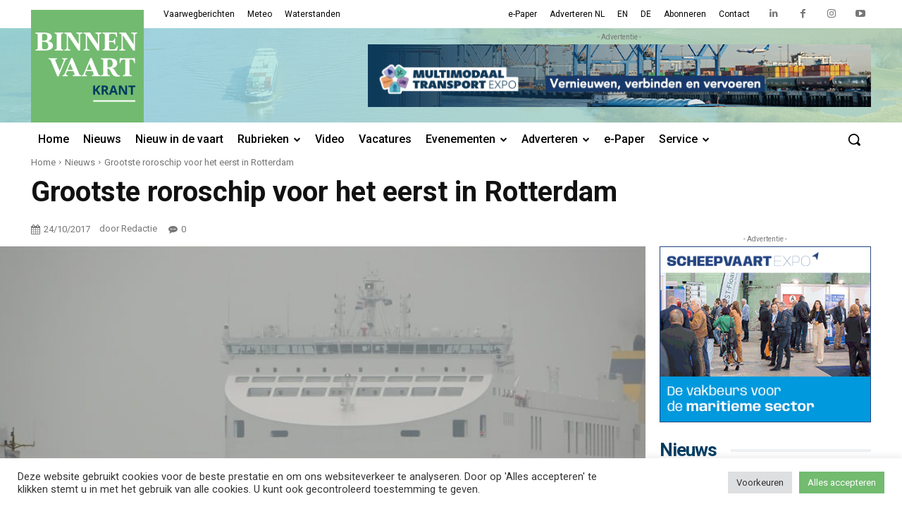

--- FILE ---
content_type: text/html; charset=utf-8
request_url: https://www.google.com/recaptcha/api2/anchor?ar=1&k=6LfuZPQUAAAAAJQxqTi0FUHGBf7Tbe7H_ADAjIyD&co=aHR0cHM6Ly9iaW5uZW52YWFydGtyYW50Lm5sOjQ0Mw..&hl=en&v=PoyoqOPhxBO7pBk68S4YbpHZ&size=invisible&anchor-ms=20000&execute-ms=30000&cb=e7wnz6tqlimn
body_size: 48578
content:
<!DOCTYPE HTML><html dir="ltr" lang="en"><head><meta http-equiv="Content-Type" content="text/html; charset=UTF-8">
<meta http-equiv="X-UA-Compatible" content="IE=edge">
<title>reCAPTCHA</title>
<style type="text/css">
/* cyrillic-ext */
@font-face {
  font-family: 'Roboto';
  font-style: normal;
  font-weight: 400;
  font-stretch: 100%;
  src: url(//fonts.gstatic.com/s/roboto/v48/KFO7CnqEu92Fr1ME7kSn66aGLdTylUAMa3GUBHMdazTgWw.woff2) format('woff2');
  unicode-range: U+0460-052F, U+1C80-1C8A, U+20B4, U+2DE0-2DFF, U+A640-A69F, U+FE2E-FE2F;
}
/* cyrillic */
@font-face {
  font-family: 'Roboto';
  font-style: normal;
  font-weight: 400;
  font-stretch: 100%;
  src: url(//fonts.gstatic.com/s/roboto/v48/KFO7CnqEu92Fr1ME7kSn66aGLdTylUAMa3iUBHMdazTgWw.woff2) format('woff2');
  unicode-range: U+0301, U+0400-045F, U+0490-0491, U+04B0-04B1, U+2116;
}
/* greek-ext */
@font-face {
  font-family: 'Roboto';
  font-style: normal;
  font-weight: 400;
  font-stretch: 100%;
  src: url(//fonts.gstatic.com/s/roboto/v48/KFO7CnqEu92Fr1ME7kSn66aGLdTylUAMa3CUBHMdazTgWw.woff2) format('woff2');
  unicode-range: U+1F00-1FFF;
}
/* greek */
@font-face {
  font-family: 'Roboto';
  font-style: normal;
  font-weight: 400;
  font-stretch: 100%;
  src: url(//fonts.gstatic.com/s/roboto/v48/KFO7CnqEu92Fr1ME7kSn66aGLdTylUAMa3-UBHMdazTgWw.woff2) format('woff2');
  unicode-range: U+0370-0377, U+037A-037F, U+0384-038A, U+038C, U+038E-03A1, U+03A3-03FF;
}
/* math */
@font-face {
  font-family: 'Roboto';
  font-style: normal;
  font-weight: 400;
  font-stretch: 100%;
  src: url(//fonts.gstatic.com/s/roboto/v48/KFO7CnqEu92Fr1ME7kSn66aGLdTylUAMawCUBHMdazTgWw.woff2) format('woff2');
  unicode-range: U+0302-0303, U+0305, U+0307-0308, U+0310, U+0312, U+0315, U+031A, U+0326-0327, U+032C, U+032F-0330, U+0332-0333, U+0338, U+033A, U+0346, U+034D, U+0391-03A1, U+03A3-03A9, U+03B1-03C9, U+03D1, U+03D5-03D6, U+03F0-03F1, U+03F4-03F5, U+2016-2017, U+2034-2038, U+203C, U+2040, U+2043, U+2047, U+2050, U+2057, U+205F, U+2070-2071, U+2074-208E, U+2090-209C, U+20D0-20DC, U+20E1, U+20E5-20EF, U+2100-2112, U+2114-2115, U+2117-2121, U+2123-214F, U+2190, U+2192, U+2194-21AE, U+21B0-21E5, U+21F1-21F2, U+21F4-2211, U+2213-2214, U+2216-22FF, U+2308-230B, U+2310, U+2319, U+231C-2321, U+2336-237A, U+237C, U+2395, U+239B-23B7, U+23D0, U+23DC-23E1, U+2474-2475, U+25AF, U+25B3, U+25B7, U+25BD, U+25C1, U+25CA, U+25CC, U+25FB, U+266D-266F, U+27C0-27FF, U+2900-2AFF, U+2B0E-2B11, U+2B30-2B4C, U+2BFE, U+3030, U+FF5B, U+FF5D, U+1D400-1D7FF, U+1EE00-1EEFF;
}
/* symbols */
@font-face {
  font-family: 'Roboto';
  font-style: normal;
  font-weight: 400;
  font-stretch: 100%;
  src: url(//fonts.gstatic.com/s/roboto/v48/KFO7CnqEu92Fr1ME7kSn66aGLdTylUAMaxKUBHMdazTgWw.woff2) format('woff2');
  unicode-range: U+0001-000C, U+000E-001F, U+007F-009F, U+20DD-20E0, U+20E2-20E4, U+2150-218F, U+2190, U+2192, U+2194-2199, U+21AF, U+21E6-21F0, U+21F3, U+2218-2219, U+2299, U+22C4-22C6, U+2300-243F, U+2440-244A, U+2460-24FF, U+25A0-27BF, U+2800-28FF, U+2921-2922, U+2981, U+29BF, U+29EB, U+2B00-2BFF, U+4DC0-4DFF, U+FFF9-FFFB, U+10140-1018E, U+10190-1019C, U+101A0, U+101D0-101FD, U+102E0-102FB, U+10E60-10E7E, U+1D2C0-1D2D3, U+1D2E0-1D37F, U+1F000-1F0FF, U+1F100-1F1AD, U+1F1E6-1F1FF, U+1F30D-1F30F, U+1F315, U+1F31C, U+1F31E, U+1F320-1F32C, U+1F336, U+1F378, U+1F37D, U+1F382, U+1F393-1F39F, U+1F3A7-1F3A8, U+1F3AC-1F3AF, U+1F3C2, U+1F3C4-1F3C6, U+1F3CA-1F3CE, U+1F3D4-1F3E0, U+1F3ED, U+1F3F1-1F3F3, U+1F3F5-1F3F7, U+1F408, U+1F415, U+1F41F, U+1F426, U+1F43F, U+1F441-1F442, U+1F444, U+1F446-1F449, U+1F44C-1F44E, U+1F453, U+1F46A, U+1F47D, U+1F4A3, U+1F4B0, U+1F4B3, U+1F4B9, U+1F4BB, U+1F4BF, U+1F4C8-1F4CB, U+1F4D6, U+1F4DA, U+1F4DF, U+1F4E3-1F4E6, U+1F4EA-1F4ED, U+1F4F7, U+1F4F9-1F4FB, U+1F4FD-1F4FE, U+1F503, U+1F507-1F50B, U+1F50D, U+1F512-1F513, U+1F53E-1F54A, U+1F54F-1F5FA, U+1F610, U+1F650-1F67F, U+1F687, U+1F68D, U+1F691, U+1F694, U+1F698, U+1F6AD, U+1F6B2, U+1F6B9-1F6BA, U+1F6BC, U+1F6C6-1F6CF, U+1F6D3-1F6D7, U+1F6E0-1F6EA, U+1F6F0-1F6F3, U+1F6F7-1F6FC, U+1F700-1F7FF, U+1F800-1F80B, U+1F810-1F847, U+1F850-1F859, U+1F860-1F887, U+1F890-1F8AD, U+1F8B0-1F8BB, U+1F8C0-1F8C1, U+1F900-1F90B, U+1F93B, U+1F946, U+1F984, U+1F996, U+1F9E9, U+1FA00-1FA6F, U+1FA70-1FA7C, U+1FA80-1FA89, U+1FA8F-1FAC6, U+1FACE-1FADC, U+1FADF-1FAE9, U+1FAF0-1FAF8, U+1FB00-1FBFF;
}
/* vietnamese */
@font-face {
  font-family: 'Roboto';
  font-style: normal;
  font-weight: 400;
  font-stretch: 100%;
  src: url(//fonts.gstatic.com/s/roboto/v48/KFO7CnqEu92Fr1ME7kSn66aGLdTylUAMa3OUBHMdazTgWw.woff2) format('woff2');
  unicode-range: U+0102-0103, U+0110-0111, U+0128-0129, U+0168-0169, U+01A0-01A1, U+01AF-01B0, U+0300-0301, U+0303-0304, U+0308-0309, U+0323, U+0329, U+1EA0-1EF9, U+20AB;
}
/* latin-ext */
@font-face {
  font-family: 'Roboto';
  font-style: normal;
  font-weight: 400;
  font-stretch: 100%;
  src: url(//fonts.gstatic.com/s/roboto/v48/KFO7CnqEu92Fr1ME7kSn66aGLdTylUAMa3KUBHMdazTgWw.woff2) format('woff2');
  unicode-range: U+0100-02BA, U+02BD-02C5, U+02C7-02CC, U+02CE-02D7, U+02DD-02FF, U+0304, U+0308, U+0329, U+1D00-1DBF, U+1E00-1E9F, U+1EF2-1EFF, U+2020, U+20A0-20AB, U+20AD-20C0, U+2113, U+2C60-2C7F, U+A720-A7FF;
}
/* latin */
@font-face {
  font-family: 'Roboto';
  font-style: normal;
  font-weight: 400;
  font-stretch: 100%;
  src: url(//fonts.gstatic.com/s/roboto/v48/KFO7CnqEu92Fr1ME7kSn66aGLdTylUAMa3yUBHMdazQ.woff2) format('woff2');
  unicode-range: U+0000-00FF, U+0131, U+0152-0153, U+02BB-02BC, U+02C6, U+02DA, U+02DC, U+0304, U+0308, U+0329, U+2000-206F, U+20AC, U+2122, U+2191, U+2193, U+2212, U+2215, U+FEFF, U+FFFD;
}
/* cyrillic-ext */
@font-face {
  font-family: 'Roboto';
  font-style: normal;
  font-weight: 500;
  font-stretch: 100%;
  src: url(//fonts.gstatic.com/s/roboto/v48/KFO7CnqEu92Fr1ME7kSn66aGLdTylUAMa3GUBHMdazTgWw.woff2) format('woff2');
  unicode-range: U+0460-052F, U+1C80-1C8A, U+20B4, U+2DE0-2DFF, U+A640-A69F, U+FE2E-FE2F;
}
/* cyrillic */
@font-face {
  font-family: 'Roboto';
  font-style: normal;
  font-weight: 500;
  font-stretch: 100%;
  src: url(//fonts.gstatic.com/s/roboto/v48/KFO7CnqEu92Fr1ME7kSn66aGLdTylUAMa3iUBHMdazTgWw.woff2) format('woff2');
  unicode-range: U+0301, U+0400-045F, U+0490-0491, U+04B0-04B1, U+2116;
}
/* greek-ext */
@font-face {
  font-family: 'Roboto';
  font-style: normal;
  font-weight: 500;
  font-stretch: 100%;
  src: url(//fonts.gstatic.com/s/roboto/v48/KFO7CnqEu92Fr1ME7kSn66aGLdTylUAMa3CUBHMdazTgWw.woff2) format('woff2');
  unicode-range: U+1F00-1FFF;
}
/* greek */
@font-face {
  font-family: 'Roboto';
  font-style: normal;
  font-weight: 500;
  font-stretch: 100%;
  src: url(//fonts.gstatic.com/s/roboto/v48/KFO7CnqEu92Fr1ME7kSn66aGLdTylUAMa3-UBHMdazTgWw.woff2) format('woff2');
  unicode-range: U+0370-0377, U+037A-037F, U+0384-038A, U+038C, U+038E-03A1, U+03A3-03FF;
}
/* math */
@font-face {
  font-family: 'Roboto';
  font-style: normal;
  font-weight: 500;
  font-stretch: 100%;
  src: url(//fonts.gstatic.com/s/roboto/v48/KFO7CnqEu92Fr1ME7kSn66aGLdTylUAMawCUBHMdazTgWw.woff2) format('woff2');
  unicode-range: U+0302-0303, U+0305, U+0307-0308, U+0310, U+0312, U+0315, U+031A, U+0326-0327, U+032C, U+032F-0330, U+0332-0333, U+0338, U+033A, U+0346, U+034D, U+0391-03A1, U+03A3-03A9, U+03B1-03C9, U+03D1, U+03D5-03D6, U+03F0-03F1, U+03F4-03F5, U+2016-2017, U+2034-2038, U+203C, U+2040, U+2043, U+2047, U+2050, U+2057, U+205F, U+2070-2071, U+2074-208E, U+2090-209C, U+20D0-20DC, U+20E1, U+20E5-20EF, U+2100-2112, U+2114-2115, U+2117-2121, U+2123-214F, U+2190, U+2192, U+2194-21AE, U+21B0-21E5, U+21F1-21F2, U+21F4-2211, U+2213-2214, U+2216-22FF, U+2308-230B, U+2310, U+2319, U+231C-2321, U+2336-237A, U+237C, U+2395, U+239B-23B7, U+23D0, U+23DC-23E1, U+2474-2475, U+25AF, U+25B3, U+25B7, U+25BD, U+25C1, U+25CA, U+25CC, U+25FB, U+266D-266F, U+27C0-27FF, U+2900-2AFF, U+2B0E-2B11, U+2B30-2B4C, U+2BFE, U+3030, U+FF5B, U+FF5D, U+1D400-1D7FF, U+1EE00-1EEFF;
}
/* symbols */
@font-face {
  font-family: 'Roboto';
  font-style: normal;
  font-weight: 500;
  font-stretch: 100%;
  src: url(//fonts.gstatic.com/s/roboto/v48/KFO7CnqEu92Fr1ME7kSn66aGLdTylUAMaxKUBHMdazTgWw.woff2) format('woff2');
  unicode-range: U+0001-000C, U+000E-001F, U+007F-009F, U+20DD-20E0, U+20E2-20E4, U+2150-218F, U+2190, U+2192, U+2194-2199, U+21AF, U+21E6-21F0, U+21F3, U+2218-2219, U+2299, U+22C4-22C6, U+2300-243F, U+2440-244A, U+2460-24FF, U+25A0-27BF, U+2800-28FF, U+2921-2922, U+2981, U+29BF, U+29EB, U+2B00-2BFF, U+4DC0-4DFF, U+FFF9-FFFB, U+10140-1018E, U+10190-1019C, U+101A0, U+101D0-101FD, U+102E0-102FB, U+10E60-10E7E, U+1D2C0-1D2D3, U+1D2E0-1D37F, U+1F000-1F0FF, U+1F100-1F1AD, U+1F1E6-1F1FF, U+1F30D-1F30F, U+1F315, U+1F31C, U+1F31E, U+1F320-1F32C, U+1F336, U+1F378, U+1F37D, U+1F382, U+1F393-1F39F, U+1F3A7-1F3A8, U+1F3AC-1F3AF, U+1F3C2, U+1F3C4-1F3C6, U+1F3CA-1F3CE, U+1F3D4-1F3E0, U+1F3ED, U+1F3F1-1F3F3, U+1F3F5-1F3F7, U+1F408, U+1F415, U+1F41F, U+1F426, U+1F43F, U+1F441-1F442, U+1F444, U+1F446-1F449, U+1F44C-1F44E, U+1F453, U+1F46A, U+1F47D, U+1F4A3, U+1F4B0, U+1F4B3, U+1F4B9, U+1F4BB, U+1F4BF, U+1F4C8-1F4CB, U+1F4D6, U+1F4DA, U+1F4DF, U+1F4E3-1F4E6, U+1F4EA-1F4ED, U+1F4F7, U+1F4F9-1F4FB, U+1F4FD-1F4FE, U+1F503, U+1F507-1F50B, U+1F50D, U+1F512-1F513, U+1F53E-1F54A, U+1F54F-1F5FA, U+1F610, U+1F650-1F67F, U+1F687, U+1F68D, U+1F691, U+1F694, U+1F698, U+1F6AD, U+1F6B2, U+1F6B9-1F6BA, U+1F6BC, U+1F6C6-1F6CF, U+1F6D3-1F6D7, U+1F6E0-1F6EA, U+1F6F0-1F6F3, U+1F6F7-1F6FC, U+1F700-1F7FF, U+1F800-1F80B, U+1F810-1F847, U+1F850-1F859, U+1F860-1F887, U+1F890-1F8AD, U+1F8B0-1F8BB, U+1F8C0-1F8C1, U+1F900-1F90B, U+1F93B, U+1F946, U+1F984, U+1F996, U+1F9E9, U+1FA00-1FA6F, U+1FA70-1FA7C, U+1FA80-1FA89, U+1FA8F-1FAC6, U+1FACE-1FADC, U+1FADF-1FAE9, U+1FAF0-1FAF8, U+1FB00-1FBFF;
}
/* vietnamese */
@font-face {
  font-family: 'Roboto';
  font-style: normal;
  font-weight: 500;
  font-stretch: 100%;
  src: url(//fonts.gstatic.com/s/roboto/v48/KFO7CnqEu92Fr1ME7kSn66aGLdTylUAMa3OUBHMdazTgWw.woff2) format('woff2');
  unicode-range: U+0102-0103, U+0110-0111, U+0128-0129, U+0168-0169, U+01A0-01A1, U+01AF-01B0, U+0300-0301, U+0303-0304, U+0308-0309, U+0323, U+0329, U+1EA0-1EF9, U+20AB;
}
/* latin-ext */
@font-face {
  font-family: 'Roboto';
  font-style: normal;
  font-weight: 500;
  font-stretch: 100%;
  src: url(//fonts.gstatic.com/s/roboto/v48/KFO7CnqEu92Fr1ME7kSn66aGLdTylUAMa3KUBHMdazTgWw.woff2) format('woff2');
  unicode-range: U+0100-02BA, U+02BD-02C5, U+02C7-02CC, U+02CE-02D7, U+02DD-02FF, U+0304, U+0308, U+0329, U+1D00-1DBF, U+1E00-1E9F, U+1EF2-1EFF, U+2020, U+20A0-20AB, U+20AD-20C0, U+2113, U+2C60-2C7F, U+A720-A7FF;
}
/* latin */
@font-face {
  font-family: 'Roboto';
  font-style: normal;
  font-weight: 500;
  font-stretch: 100%;
  src: url(//fonts.gstatic.com/s/roboto/v48/KFO7CnqEu92Fr1ME7kSn66aGLdTylUAMa3yUBHMdazQ.woff2) format('woff2');
  unicode-range: U+0000-00FF, U+0131, U+0152-0153, U+02BB-02BC, U+02C6, U+02DA, U+02DC, U+0304, U+0308, U+0329, U+2000-206F, U+20AC, U+2122, U+2191, U+2193, U+2212, U+2215, U+FEFF, U+FFFD;
}
/* cyrillic-ext */
@font-face {
  font-family: 'Roboto';
  font-style: normal;
  font-weight: 900;
  font-stretch: 100%;
  src: url(//fonts.gstatic.com/s/roboto/v48/KFO7CnqEu92Fr1ME7kSn66aGLdTylUAMa3GUBHMdazTgWw.woff2) format('woff2');
  unicode-range: U+0460-052F, U+1C80-1C8A, U+20B4, U+2DE0-2DFF, U+A640-A69F, U+FE2E-FE2F;
}
/* cyrillic */
@font-face {
  font-family: 'Roboto';
  font-style: normal;
  font-weight: 900;
  font-stretch: 100%;
  src: url(//fonts.gstatic.com/s/roboto/v48/KFO7CnqEu92Fr1ME7kSn66aGLdTylUAMa3iUBHMdazTgWw.woff2) format('woff2');
  unicode-range: U+0301, U+0400-045F, U+0490-0491, U+04B0-04B1, U+2116;
}
/* greek-ext */
@font-face {
  font-family: 'Roboto';
  font-style: normal;
  font-weight: 900;
  font-stretch: 100%;
  src: url(//fonts.gstatic.com/s/roboto/v48/KFO7CnqEu92Fr1ME7kSn66aGLdTylUAMa3CUBHMdazTgWw.woff2) format('woff2');
  unicode-range: U+1F00-1FFF;
}
/* greek */
@font-face {
  font-family: 'Roboto';
  font-style: normal;
  font-weight: 900;
  font-stretch: 100%;
  src: url(//fonts.gstatic.com/s/roboto/v48/KFO7CnqEu92Fr1ME7kSn66aGLdTylUAMa3-UBHMdazTgWw.woff2) format('woff2');
  unicode-range: U+0370-0377, U+037A-037F, U+0384-038A, U+038C, U+038E-03A1, U+03A3-03FF;
}
/* math */
@font-face {
  font-family: 'Roboto';
  font-style: normal;
  font-weight: 900;
  font-stretch: 100%;
  src: url(//fonts.gstatic.com/s/roboto/v48/KFO7CnqEu92Fr1ME7kSn66aGLdTylUAMawCUBHMdazTgWw.woff2) format('woff2');
  unicode-range: U+0302-0303, U+0305, U+0307-0308, U+0310, U+0312, U+0315, U+031A, U+0326-0327, U+032C, U+032F-0330, U+0332-0333, U+0338, U+033A, U+0346, U+034D, U+0391-03A1, U+03A3-03A9, U+03B1-03C9, U+03D1, U+03D5-03D6, U+03F0-03F1, U+03F4-03F5, U+2016-2017, U+2034-2038, U+203C, U+2040, U+2043, U+2047, U+2050, U+2057, U+205F, U+2070-2071, U+2074-208E, U+2090-209C, U+20D0-20DC, U+20E1, U+20E5-20EF, U+2100-2112, U+2114-2115, U+2117-2121, U+2123-214F, U+2190, U+2192, U+2194-21AE, U+21B0-21E5, U+21F1-21F2, U+21F4-2211, U+2213-2214, U+2216-22FF, U+2308-230B, U+2310, U+2319, U+231C-2321, U+2336-237A, U+237C, U+2395, U+239B-23B7, U+23D0, U+23DC-23E1, U+2474-2475, U+25AF, U+25B3, U+25B7, U+25BD, U+25C1, U+25CA, U+25CC, U+25FB, U+266D-266F, U+27C0-27FF, U+2900-2AFF, U+2B0E-2B11, U+2B30-2B4C, U+2BFE, U+3030, U+FF5B, U+FF5D, U+1D400-1D7FF, U+1EE00-1EEFF;
}
/* symbols */
@font-face {
  font-family: 'Roboto';
  font-style: normal;
  font-weight: 900;
  font-stretch: 100%;
  src: url(//fonts.gstatic.com/s/roboto/v48/KFO7CnqEu92Fr1ME7kSn66aGLdTylUAMaxKUBHMdazTgWw.woff2) format('woff2');
  unicode-range: U+0001-000C, U+000E-001F, U+007F-009F, U+20DD-20E0, U+20E2-20E4, U+2150-218F, U+2190, U+2192, U+2194-2199, U+21AF, U+21E6-21F0, U+21F3, U+2218-2219, U+2299, U+22C4-22C6, U+2300-243F, U+2440-244A, U+2460-24FF, U+25A0-27BF, U+2800-28FF, U+2921-2922, U+2981, U+29BF, U+29EB, U+2B00-2BFF, U+4DC0-4DFF, U+FFF9-FFFB, U+10140-1018E, U+10190-1019C, U+101A0, U+101D0-101FD, U+102E0-102FB, U+10E60-10E7E, U+1D2C0-1D2D3, U+1D2E0-1D37F, U+1F000-1F0FF, U+1F100-1F1AD, U+1F1E6-1F1FF, U+1F30D-1F30F, U+1F315, U+1F31C, U+1F31E, U+1F320-1F32C, U+1F336, U+1F378, U+1F37D, U+1F382, U+1F393-1F39F, U+1F3A7-1F3A8, U+1F3AC-1F3AF, U+1F3C2, U+1F3C4-1F3C6, U+1F3CA-1F3CE, U+1F3D4-1F3E0, U+1F3ED, U+1F3F1-1F3F3, U+1F3F5-1F3F7, U+1F408, U+1F415, U+1F41F, U+1F426, U+1F43F, U+1F441-1F442, U+1F444, U+1F446-1F449, U+1F44C-1F44E, U+1F453, U+1F46A, U+1F47D, U+1F4A3, U+1F4B0, U+1F4B3, U+1F4B9, U+1F4BB, U+1F4BF, U+1F4C8-1F4CB, U+1F4D6, U+1F4DA, U+1F4DF, U+1F4E3-1F4E6, U+1F4EA-1F4ED, U+1F4F7, U+1F4F9-1F4FB, U+1F4FD-1F4FE, U+1F503, U+1F507-1F50B, U+1F50D, U+1F512-1F513, U+1F53E-1F54A, U+1F54F-1F5FA, U+1F610, U+1F650-1F67F, U+1F687, U+1F68D, U+1F691, U+1F694, U+1F698, U+1F6AD, U+1F6B2, U+1F6B9-1F6BA, U+1F6BC, U+1F6C6-1F6CF, U+1F6D3-1F6D7, U+1F6E0-1F6EA, U+1F6F0-1F6F3, U+1F6F7-1F6FC, U+1F700-1F7FF, U+1F800-1F80B, U+1F810-1F847, U+1F850-1F859, U+1F860-1F887, U+1F890-1F8AD, U+1F8B0-1F8BB, U+1F8C0-1F8C1, U+1F900-1F90B, U+1F93B, U+1F946, U+1F984, U+1F996, U+1F9E9, U+1FA00-1FA6F, U+1FA70-1FA7C, U+1FA80-1FA89, U+1FA8F-1FAC6, U+1FACE-1FADC, U+1FADF-1FAE9, U+1FAF0-1FAF8, U+1FB00-1FBFF;
}
/* vietnamese */
@font-face {
  font-family: 'Roboto';
  font-style: normal;
  font-weight: 900;
  font-stretch: 100%;
  src: url(//fonts.gstatic.com/s/roboto/v48/KFO7CnqEu92Fr1ME7kSn66aGLdTylUAMa3OUBHMdazTgWw.woff2) format('woff2');
  unicode-range: U+0102-0103, U+0110-0111, U+0128-0129, U+0168-0169, U+01A0-01A1, U+01AF-01B0, U+0300-0301, U+0303-0304, U+0308-0309, U+0323, U+0329, U+1EA0-1EF9, U+20AB;
}
/* latin-ext */
@font-face {
  font-family: 'Roboto';
  font-style: normal;
  font-weight: 900;
  font-stretch: 100%;
  src: url(//fonts.gstatic.com/s/roboto/v48/KFO7CnqEu92Fr1ME7kSn66aGLdTylUAMa3KUBHMdazTgWw.woff2) format('woff2');
  unicode-range: U+0100-02BA, U+02BD-02C5, U+02C7-02CC, U+02CE-02D7, U+02DD-02FF, U+0304, U+0308, U+0329, U+1D00-1DBF, U+1E00-1E9F, U+1EF2-1EFF, U+2020, U+20A0-20AB, U+20AD-20C0, U+2113, U+2C60-2C7F, U+A720-A7FF;
}
/* latin */
@font-face {
  font-family: 'Roboto';
  font-style: normal;
  font-weight: 900;
  font-stretch: 100%;
  src: url(//fonts.gstatic.com/s/roboto/v48/KFO7CnqEu92Fr1ME7kSn66aGLdTylUAMa3yUBHMdazQ.woff2) format('woff2');
  unicode-range: U+0000-00FF, U+0131, U+0152-0153, U+02BB-02BC, U+02C6, U+02DA, U+02DC, U+0304, U+0308, U+0329, U+2000-206F, U+20AC, U+2122, U+2191, U+2193, U+2212, U+2215, U+FEFF, U+FFFD;
}

</style>
<link rel="stylesheet" type="text/css" href="https://www.gstatic.com/recaptcha/releases/PoyoqOPhxBO7pBk68S4YbpHZ/styles__ltr.css">
<script nonce="cXS4p6QFI5oNOWGKTs0G5Q" type="text/javascript">window['__recaptcha_api'] = 'https://www.google.com/recaptcha/api2/';</script>
<script type="text/javascript" src="https://www.gstatic.com/recaptcha/releases/PoyoqOPhxBO7pBk68S4YbpHZ/recaptcha__en.js" nonce="cXS4p6QFI5oNOWGKTs0G5Q">
      
    </script></head>
<body><div id="rc-anchor-alert" class="rc-anchor-alert"></div>
<input type="hidden" id="recaptcha-token" value="[base64]">
<script type="text/javascript" nonce="cXS4p6QFI5oNOWGKTs0G5Q">
      recaptcha.anchor.Main.init("[\x22ainput\x22,[\x22bgdata\x22,\x22\x22,\[base64]/[base64]/[base64]/[base64]/[base64]/UltsKytdPUU6KEU8MjA0OD9SW2wrK109RT4+NnwxOTI6KChFJjY0NTEyKT09NTUyOTYmJk0rMTxjLmxlbmd0aCYmKGMuY2hhckNvZGVBdChNKzEpJjY0NTEyKT09NTYzMjA/[base64]/[base64]/[base64]/[base64]/[base64]/[base64]/[base64]\x22,\[base64]\\u003d\x22,\x22E8K0Z8Kjw4MRbcOmw6TDp8OCw7xwcsKqw4XDvAZ4TMKgwq7Cil7CpMK0SXNzacOBIsKdw69rCsKqwq4zUUkWw6sjwqUPw5/ChSTDosKHOE0cwpUTw5QRwpgRw4dhJsKkR8KaVcORwrIww4o3wrvDkH96wqtlw6nCuCvCkiYLawV+w4t/MMKVwrDCisOkwo7DrsKBw5Enwoxhw4xuw4Efw7bCkFTCu8KuNsK+Vk1/e8KKwoh/T8OCFhpWWsOccQvCrTgUwq9sTsK9JG7ChTfCosKZH8O/w6/DukLDqiHDoTlnOsOOw6LCnUlibEPCkMKKJsK7w68Jw4Fhw7HCrcK0DnQqHXl6DMKYRsOSFsO4V8OyaBl/AjVqwpkLG8KufcKHU8O+wovDl8OIw780wqvCsTwiw4gNw5vCjcKKWMKjDE8NwobCpRQne1FMRzYgw4tMesO3w4HDogPDhFnCsFE4IcOID8KRw6nDtMKNRh7Dt8KuQnXDu8O7BMOHNAovN8Opwo7DssK9wrfCmmDDv8OqE8KXw6rDv8K3f8KMO8K4w7VeHn0Gw4DCqU/[base64]/wpTCkkUAw6tDW8OSwpwnwoo0WQdlwpYdFxkfAxbCsMO1w5AOw4XCjlRcBsK6acKWwrlVDjvCkyYMw5krBcOnwpJtBE/DrsOPwoEudForwrvCoXwpB0MHwqBqYcKNS8OcC1ZFSMOfHTzDjFTCiyckFw5FW8O3w5bCtUdWw6Y4CnIAwr13WlHCvAXCk8O0dFFSUsOQDcOLwqkiwqbCn8KuZGBvw6jCnFxQwqkdKMO9XAwwTgg6UcKRw7/DhcO3wo7CvsO6w4dqwopCRD7DkMKDZWnCgS5PwptPbcKNwr3Cu8Kbw5LDvsOIw5AiwqkRw6nDiMK4A8K8wpbDj0J6RGPCusOew4R/w60mwpoiwqHCqDEsagRNPmhTSsOeD8OYW8KBwoXCr8KHVMO2w4hMwqlTw604BQXCqhw7exvCgCvCo8KTw7bCoVlXUsOEw43Ci8KceMOTw7XCqnx2w6DCi1Itw5xpBsKnFUrCjUFWTMO1IMKJCsK4w4kvwoszWsO8w6/CucOAVlbDi8KDw4bClsKFw7lHwqMZR00bwpXDtngJD8KBRcKfZMOjw7kHeQLCiUZKD3lTwpbCi8Kuw7xgS8OIBwV9Dz8SYMOdfyYQGMOdfsOOOEEBT8KRw5TCisOlwobCgsKgQzrDqMKJwr7Cnxwzw7plwrbDkgHDkX7DqMOmw6fCjXQjAEl/[base64]/DpVoze8K6wocfwrDDiRXClBHDkirClsO9wrHCvMOGex9qecOmw6/DrsOPwozCrsOlGEnCnnvDtMOdVsOaw5dVwq7CnsOmwo5Gw4hCTwo/w4HCpMOmXMOjw6t+wqDDr2fClxfCsMOMw77Do8KGZMKqwoVlwoDCjMOIwrhYwqnCtwPDii7DgFQOwqTCrGLCmTlvdMKwSMKlwo54w43DtMOFYsKbCn9desORw5TDp8K/w73Dm8KFw6jCj8OHE8K9ZiHCpU/Dk8KrwprCg8OZw4TCosKFK8OVw5klejZvekbDhMKjF8OBwp9ww6Qmw4XDg8KMw4cxwqXDm8K1c8Ofw4JBwrA9GcOUUgLCg1/Cq3tuw67CpMOkMA/[base64]/[base64]/CvlQhwoMSwqvDoFMOwpMCw4XCo8OjdRPDuGjCuwPCkBMUwq3DnGHDsDrDgGPCgcKfw6DCj3gPX8Orwp/DoAlgwpXDqjDCjBjDncKtSsKLRXHCpMOww4fDhUjDjjA8wrNWwr7DgMKVBsKtTcO/TcOtwo5cw69XwosRwrgQw6nDt23Du8KMwobDj8Kpw7XDscO+w7dMDBbDilJZw4stacOzwqNlesObbBFHwpEtwrBMwqDDjX3DiiPDlH7DkU8icStfEMOlXD7Ck8OBwqRUE8O5KcOkw6HCv1LCsMOZUcOcw70dwrQtNTEsw7dFwpMLN8OWXsOIXRc4wqbDkcKLwpfCmMO/UsOFw6PDqsK5Y8KvWhDDnDnCrUrCpXbDm8K+woTDtsOFwpTCiAhuYChvIMKUw5TChjNVwrN2bSrDgBvDusKhwo/CkjnCiFzCkcK1wqLDhcKRw5/Cli5gW8K7FcKmRWvDpQHDvD/Dg8OCAmnClisSw79gw4LDusOsOn1ew70nw5bClnjDggTDkTjDncOPeivChmkfGksQw6pjw4XCp8OCVityw6YVQlAqRFJPHiDDhcKnwrHDrw/DlEtMFg5jwqjDo3TDsQHCicKyB17DkMKyYxzCu8KFNTYeOThwJi5jJUPDvRh/woppwpIlEcK7X8Kxw47DnwtMKcKBZjjCt8Kkw4nDhcOswqrDnsOmw4jDmAPDssKHLcKTwq4Ww47CimPCkn3DulMMw7tLT8OTPl/DrsKMw55rc8KrQULClBE5w7jDq8OLUsKhwpswC8OuwrsMfsO5w4cEJ8K/OMOPfi5LwrbDgnrCssOWCMK0w6jCu8KhwrY2w4jCsSzDnMOlw5bCoQXDmsKkwpYyw53DqStFw75UHX7DscK2wp/CrzE0c8O+TMKDLh9cCxPDj8Ofw4TCoMK1wpR7w5PDhMOIbGcuw6bCmWXChcOEwp59F8K8wqvCqsKCJyrDusKZRV7CqhcMwpfDrgI+w6FFw4k3w548wpfDicOlFsOpw69RSxd4cMODw5lQwq0veH9tGA/CnELCiTJvwpjDt2FZDX4Xw6ptw67DksOPLcKrw7PCtcKDBcO8LsOVwpIDwq3DnENcwqJiwrRpMMOQw47CgsOFYXDCi8O1wq1SF8OSwr7Dl8K/CsOewqt/[base64]/e1Bnw73DkMOOwqJqdsOOwoPDihpLZsKxw6BoJcOvw6JdPcKiwp/[base64]/Cp8OXwozCgMO7Gl4ww5nCiG/DkCURw7AJw65BwqbCvBMCw4AFw7J0w4vChMKswrNJFgBaYnRoI1XCpWrCksOQwq1pw7hWFMOgwrlPRBh6w7gZw47DtcK0woJ0NCLDvsKsLcOtbcKEw4LCl8OqB2/[base64]/ChcKAwrwHw68MN8KBwrgwX1TDhDANwoMow43Cgy7DmHoSw4nDu3vCsz/Cu8Kaw4AgMCAaw6M+B8KCJcOawrHCqBzDpw/DiTDDisKtw7rDrsKQXsOPK8Ouw7hMwq4YMVZiY8OYM8KIwpcPW05kLHR4eMKDGVxWcVXDtcKjwo19wpApLTXDmcOHXMO3FsKpw4LDicKaDTZGw5LCtDF6wrhtKMKqdMKAwo/Du33CnMOOVcKLwrJibwDDpMOgw4g6w4pew47ChcOTZcKbRQd8ZsKrw4rCkMOdwqhBKMOpw6LDiMO0VHIeWMOqw6IVwrYSaMOgw7Q/w440A8O3w4AGwpVmDMOewoFrw6zDsQjDnX3Cv8K1w45GwrjDjQDDslJuY8Kfw51DwonCpsKVw7LCo2vCkMKJw6VWGR/[base64]/DtsKqwpnDp1jDuwpLwp4Hw5DCuXHCicODw4IaHzI1N8Oiw63DunhTw4PCu8K+QHzDvsOZOsOVwpkQwrXCv30qfG8NBEPCjB8jJ8O7wrYKw4ldwqluwo/CksOLw4F4UEoTH8Kmw4pEccKHI8OPJTDDg24lw73Cm33DhMKVWEXDoMOgw4TChgA6wojCpcKBVMOawo3DoU5CDC7CvsKHw4bCscKoaCVnOhwZUMO0wq/Cs8KCwqfDg0/DjS/DosKwwp7DolhFasKeScO+Zn57dcOBw7sewoAmEX/DncKZFTpIAcOlwo3Cgws8w4dRKiIYYFPCmlrCosKdw5vDkcO0FiPDnMKKw6/CmcOpInQZJFvDr8KWZ1nCjC0pwpVlw5FeEU/DmMOOwp5RGXVWJsKkwpptX8Kzw4hVKmtdISDDm2EGcMOHwo88wqDCj2XCmsO2wr97bMKNPCV/MQ06wr3DncOAesKzw4/DghpkS2zCo0gBwpdlw5TCiGJwQyxswp3CiH0ceVoHCcOhM8OFw49/w6DDsB/DskRFw7fCgxsyw4vCjCc1bsKLwrdGwpPDiMOgw7vDscKHH8OHwpTDoj0OwoJ0w75HXcOcDsKOw4MvcMKWw5kxwpgzHsOEw4UoHwHDqsOxwpU4w75kW8KkC8OJwrTCmMO2FwlbVBrCuUbCiQTDkMKhesOAwpPDtcOxMBUnN0/[base64]/wqITRMKmw6/CucKCwp7CicOMw40bwps8w57CpULDgsODwoXChBrDo8O1wq1WaMKIKjHCl8OxK8K/csKBw7TCvD7CiMKNacKWWkkEw6zDucK0w7swL8K4w5HCmSrDtsKPYMKlw5ZOw6LCrMOXwqzChg8bw4s9worDhMOIIMKkw57CgsKmQsO5EAo7w4R/[base64]/DlcOaWsKfwpjCnBbClsOaUsKwV2DCpg7Dl8O4KGnCtDzDs8KLe8KeMxEBQVhFAFDCgMKrw7sgwq1aEF59w5/Cr8OQw43Di8Kaw5nCiAkNCsOQeyXDvwYDw6fCp8OYUcOPwprCuj3Di8KNw7dIA8KHw7TDisOdaHshe8OVwrzCp2EdPklmwoLCkcKbw5FMWhXCn8O1w6PCosKUwo/CnysCw6Y7w7jDmTTCr8O9Zl8WFHMXwrgZd8Kewo1tU3HDrcOPwoDDk14AJsKvJMKZw5olw7lZBMKQDEvDoyAXZsOdw5VBwpgaTGJtwqATcAzChBfCgsK8w6ZNE8KUd0nDusKxw7zCvRnCrMO/w5jCosOSRsO/[base64]/[base64]/[base64]/dhRXHcKCLMOheEYzwpgoH23DjkjCqlDCl8KKIMOVCMKww79mcVdYw79fIcOxcA09ZT7CmMOjw4koFjpqwqtBwpbDsBbDhMOfw5rDsms+C058T2kvwpI2wrRYw4ckJsORRcKXecKwRktYMCLCgkcUYsOsehw0wq7CmAtpwp/DiUvCtUjDuMKcwqLCtMOEO8OVfsKyOm/DjmHCu8Omw6bDqMKFOAvCgcOYVMO/wqTDvj/[base64]/DvF7Djg4jX8Ohw5Baw6tIw7jDo8O1w4vCoHN9YnzDncOuf2Vpe8KDwrQKEXPCjcO8wr/CsStUw6suemIcwp4bw4XChcKRw7UmwqnChcOlwpxXwpN4w459NF3DiB57Ijlgw44HeF1vRsKbwr/DoChVdnQlwoLDsMKGDyMpAn4lwpHDmcKlw4bDtcOawrMiw57CksOewqtLQ8OCw7nDnMKYwo/CrAwgw4DCmsKQMsO6LcK6wofDmcOTecOBSh4/SCzDgxICw5YEwqPCm1XDmzTCucKKw6PDojbDjMOkQhrDhDlpwoYaH8OmDGHDoFvCinV4GMOgOhXCrxNOw7/CigENw5zCoAvDnVZmwp95Uj8hwrk4wqxiWgzDjXlrVcO6w5cXwpPDqsK3JsK4fsOSw5zCkMKbAWZCw6jDpcKSw6FVw4vCo1HCicOXw71kwpobw5fDhsOpwq4jZh/[base64]/[base64]/CisKow4c9N8Ktw4VKNsKrK8Kaw43DvMKewo7CosO0w4hQdcKNwq89digLwrLCkcOzNjl4chFJwosSwrR0X8KbecK8w4lLI8KAwrUew7Ziwq3Ct2MawqVpw40PNCoVwqnCnWtqUMOzw5JFw5gJw5VAdMOFw7DDtsKpwpocd8OtC2/DqS3CqcOxwojDrnfChFfDj8KDw4bClAfDhyfDoSvDosOYwobCuMOlIsKyw7hlG8ODZMKyOMO1JsKcw64gw6cRw6DDocKYwr17PsKAw6fDtDtBbcKlwqN+woUPw6Vmw5ZqFcOQVMOPW8KuDUl5NR1gdjDDuw/DrMKDIMOvwoZ+TnEQD8OXwr7Dvh/DlXpXHcK8w5XCgMO1w6DDn8K9LMOaw7/DpQnCgMOGwpnDvnMuJMOFwqpzwpgiwoFQwroMw6tYwo1qDX5iB8OQZsKdw68TPsKnwqnDk8Kcw4DDksKCN8K1CSHDocKifShjLsOidzXDrMKhPMOaHh91G8OIHyUEwpTDpCUIfsKkw7ICw7/Cn8KRworCmsKcw6fCrjjCqUbCv8KdBTJAb3MHwoHCmhPDnm/[base64]/N3DDkMOwZ8KJUnPDvT/ChG1PwpA1w5JTwrDDiDvDksKIAl/CicOpH1XDkCnDjmYnw5HDmhkDwoAzw43CmEI1w4YAZMKtHcKLwoTDkxsdw77ChsODecO2woYtw7E7woTDunsMIg/Com3CsMKmw7nCjFnDrCo4cwR7EcKuwo9/[base64]/[base64]/CnDnCuMOMK8K4NsKew4wmwoBpCWdDGBfDscK5OCzDgMO+wqjCu8OrB3sCYcKGw5MUwqPCg0ZbRAdgwro0wpItJ2QMQMOzw79wVX7CjRrCrgIVwqvDsMOPw71Tw5zDsg8Mw6rCn8KmaMOeNnsdfAksw67Dky/DgE9LeDzDmMOFZsK+w7kAw4F0ecK6w6bDiSbDpzxhwooBc8OOUMKYwobClBZqwp1iZybDtMKCw5HDp2jDnsOnw79Xw4dWP0DCjT09XgDCoyjCnMONDcOzHcK1wqTCi8OEwodoa8OKwrNoQXfDuMK/[base64]/[base64]/[base64]/MWvDssO1wqLCpsKWwrpWNiEUE3hsSk1BC8K9w6YfVx/Ch8O3VsO8w4YYI1/DvgfDiFvCk8KLw5PDgGdsB3JDwoc6My7Dslh2w5x8RMKvw63DkRfCs8K5w6VDwoLCm8KRX8KiTUPCo8Oqw7PDusKzS8OUw7fDgsK4w40Xw6dlwqVKw5zCkcKNw5lEwpLDlcKCwo3CkixBRcOZfMKiaVfDslEfw5XConIJw4LDiS0zwrsQw4TDrB/[base64]/wrnCrsKzMU/[base64]/DnMOGw7ofOHHCqsKvw4VXYhbDjMO1cDxYwqgmVUpEPsO3w7nDucKnw7VXw5EPQSDClHxPBcKkw49pZMKKw5APwq81QMK3wq8hPTEgw4NMQ8KPw6xcwrrCiMKFElDCs8KobnUlw6sSw5BbfwPCo8OJLH/CphtSOB82XyJJw5ExbjTDpkzDhsKuCiNYCsKpHMKHwrt4einDjmrCoW8/[base64]/[base64]/DhiLCgsOvw6fCqAxuCcO9wqxOFiBgRFTCn049TMK4w6AEwowEYRLDkUfDomoBwo4Ww6bDv8OLw5/DqsKkBn9Ewr48JcKRYBJLLjrCiWpJTzFIwp4VQlhDclR4f3pAHC0xw5sZLX3Ci8OmEMOMwpnDtwLDksObBMO6WklgwrfDg8OFHygpwpxtYcKxw6HDnAXCicKiKC/CmcKww5bDlMORw6cIwpTCusOOclQxw4nDiHHCtCLDv3gTcGctSBNpwpfCvcOsw7sWw6bCrcOkXWPDuMOMGxXCtw3DgGvCpn13w6tuw4TCijhVw7LCo0dAFn7CghJLXkfDtkIpw57DpsKUTcOXwrnDqMKgEMK1f8KUw6RYwpB/wrjCnBbClCcpwr7CjCVNwpbCoQjDgsK1JsObXSpdX8K6fzI4w5zDocOfwqdXGsKJUGzDjw7CixHDg8KiDQgPLsKiw6XDkV/[base64]/DsU9mwqnCqMKNeMOZX8Oaw4PDgijCu0R1w4zDosKwHBTDo2QqXT3CiEUUKx1JREXCvGhPwr0LwqkGaSkOwqNkHsK5ZMK2AcO/wp3Ci8KfwoPCimHDhzBOw5Nzw4sCJgXCkErCuBIuTcKww60aBSDCrMOTOsOuDsKlHsOtGsO+wprDh2LCskDCoEptG8KsO8OsH8OBw6FUDRhzw79/ZjtNWMOmRTEMccKbfkIFwqzCk05ZHEgROMO4wr5BeGDCvMK2OMKewpHCr05XasOnw64VS8O7ADhcwrRmTArDpcKSR8OCwrPDkH7Cvw4/w4lPYsKRwpjDnG1Tc8O/wpB0K8Otwoscw4fCncKdLwvCpMKMZkPDggIXw4kzbsKXbMOAFsKJwq5pw5LCviJWwphpw70/[base64]/wpPDoi8mwr4VT8KhH3vCnk4VwroSe11uw5HDt25WXMK2S8OWfcKtLMK6akTCii/DjMOYBcKvJQvCtCjDkcK2UcORw4RLU8KoC8KJw7/CmMO6wogdR8OEwqTDrwXCssO8woHDucOqJ24zH1/Dpm7Dh3EUMMKKAi3DocKuw65OGQYAwoLCi8KteBHCi3xBw4vCuRNAfMKLdMOZwpMUwolZRikUwpHCkyXCocOGHXoyIyhbBjzCmcOnfWLDnTDChlwZecO+w43CncKNBh86woERwqDCjjU1Zl3Dq01GwodBwpg/K1Q8MsO2w7fCpsKUwoVcw7nDqcK/diLCvsOQwodGwpTCslLChsOeHiHCnsK0w7ttw7kEwrbCj8KxwptEw4HCsEXCuMOqwoFrEQTDqMOGUmjDgAMUQFDDq8KpBcOlGcOow7N1WcKBw5RYGGI9FHHCjQAVQx4FwqQBVElND2c5NTkzw5sLwqwJwoIKw6nCjiVBwpUGw5NPa8KLw70KCMK/E8OKw5N7w49OZlhvwqtqKMKow5Riw53Dtkt/w69EWsKpYBl6wpvCvMOWcMOYwq4iKx4ZOcKYL0zDiw4gwpHCs8Oeam3CvB3DpMOmBMKoC8KXYsOHw5vCs1gBw7g8wqHDjC3CmsODSsK1worDucOVwoFVwqVmwpklOB3DocKWBcOZTMOFXEfCnkHCvcOAw5zDglcSwpJZwovDqcO6wrBBwqHCo8KnWMKqQ8O+PMK/TG/DvVl6woTDmWVSWwTCsMOoHENzPcOnBMKiw7IrZVrDkcKwC8OYaXPDoXnCj8OXw7rCmXw7wpt+woNSw7XDmSvDrsK9HBYowoYdwrjDscOcwpLDksOgwopGw7PCkcKTwpDCkMKwwp/Do0LCqyV9eC8fwq/CgMOgw504FgYZXxbDmygbOsK6w5o9w5TCgsK/w6rDp8Kiw7o4wpQHVcKgw5Q9w4J5I8OMwrDDlXrDh8Omw5bCtcOjCMKLL8KMwoVrfcOrUMOXDCfCh8KawrbDuzrChsONw5ApwqPDvsKTw53DrClHwo/DpcKaKcO6QcKsBcOIA8Kjw6ltwrzDmcOKwp7Ch8Kdw4fCmMO2QcKfw6Ybw5JIKMKbw4QvwqLDtFkjTVhUw6VdwocvF1wvGMOnwpPCjcK/w5HDmS7DnF85K8OcccO8ZcOcw4jCrMOXeRbDu0t1NSbDvsOvN8O/[base64]/[base64]/CqU/DtMOYw7nDicOvw5PCoiLDsWLDjMOGwqpaHsOow5Mrw7LCtkxNwrFwLh7DhXDDnsKhwqYtNkbCrwbDqMKdC2jDnkwCC2c7wq4gB8OFw7vCpMOOP8K3PRxyWSoHwoNmw77Cs8OGJnhoAMOrwr4CwrJHfmZWA3vDlcOOQVIqKR7DvsK0wp/DkX/[base64]/[base64]/CoFXColLDkE4MS8KUbMKawozDiMK3wrDDmQvDn3zCpU3CmsKYw74ANwrDuBzCgVHCisKzGsOsw68iw5g1QMKAL2dxw7oFY0JJw7DDmcO2McOREQzDhnrCscOwwq7Ciy5CwrLDm0/DmwIBGwzDtEkjXRjDq8OYEMObw542w7wTw6IZSDhEEkXChMKNw6HClE9fw5LCgBTDtTLDvcKMw7cYeG8DUsK/w67DmcKwScOpw5JXwqwIw55HE8Kvwqo9w4cxwq18LsKbPCRxQ8KOw4QqwqPDtMO+w6Yuw4zDqgXDrATDpMOCDGBBW8OnaMKyO0sVw7xkwoNIw5sUwrAzwrvCiCvDhsKJdsKQw49lw5jCvMKwLcKQw5HDkjRRSQzCmW/Cp8KYUsKmTsOwABtzw5M3w6bDhHISwoHDhT4XYsO/fjTCksOtJ8OJbnRTHsO/w5oQw48Yw77DmATDuyhOw6EaSHLCgcOkw7TDjcKiwoU1bDwHw5dzwo7DjMOUw4sdwoEWwqLCpmIWw4Bsw6New7QYw6waw7nCjMK4NjXCjCRVw613Z11gwo3CrMOQWcKuck3Cq8K/XsKPwpfCnsOmLcK4w5bCoMOxwrVqw7M+LMKGw6o9wqpFMhBUVVxbKcK3Wm3DlMK+bcOiR8KSw4FNw699ZBg0bMOzwqDDjT0nCsKEwr/[base64]/Cu0FNXVoXJiTCtH1BTi7Duw3CgFJGwprCjlljw5rDrMKnS2ZjwoXCjsKOw49nw69rw5VMcMOEw7/[base64]/[base64]/Dhikvw63DtcK1aBhKw7cte8OrZMO6w6dXOcOKIgVpH2MHwq8UDCPCrzHCo8K4WkDCuMOkwrDDiMOcITomwqLDlsOyw6vCr3/CjFoPRxZ3fcKZIcOGcsK4cMKqw4c6wpjCssKuH8KgWl7DiGoow61qQsOpw5/CoMKfwoBzwq0AJC3CknbDnXnDgUvClVxtwpwHXjJxPiZVw4gZAMOQwpPDpFrCmsOnDmfCmDfCphDDg3xYMXEUQGo0w7ZnUMK4d8Ojwp0GbGvDsMOfwqTDrUbCrsOSF1hqEQ/CvMKzw54pwqcpwoLDtjpGT8K9O8KgRU/[base64]/CmQbChcOBw5rCiCQvTcKXwr3DinlgJxfCnj0lwrx9LcKEQH9WZmzDnF5Nw5VzwpLDqA/[base64]/wo3DuVseAWLCkG7DtsOdbB1mw6ZmCytnLsKnZMK/O3PCuCLDu8OUw4p8wrV0bwNWwr0Pwr/Cs1zCszw5M8KOek8BwpUTaMKhPMK6w6HCkGkRwqt1w7zDmGrCrG/CtcOkP1zCi3vCiXAQw7wlZnLDisKrwrZxHsOTw7PCiX3CmA/CqiddZcKNWsOle8OkPwAIWHNwwodww47DpQ02AMKMwrDDrcK1wrI7fMO1GsKFw4YTw5cCLsKGwp/[base64]/DrcOSwrvCigtlw5TDhsKHw4bCk8OVWsO/XErCs8KtwoXCu8Okw6NJwp/[base64]/[base64]/CpyZsw6Idw7drwqVeGRrCrDTDkHnDsxfCh0nDocOdVntqdiclwoDDsGdrw5/CnsOYwqE2wq3DosOtXEMDw6BMwpxMYsKhC2bCom/Dn8KTQk9mMULDksK5VD/CmnBGw4p5w6QeeDkxPTrCoMKMVkLCnsKhYsK0bcO6wohSQcKKShw3w4/Dq2zDuh4Dw6VOdBgWw7pswoLDhwvDljM+UEVzw4vCv8K1w7Nlwrs3KcO1wqULw4/Cm8Osw4TDsC7DsMO+wrnCqhEEES/Ck8OBw6cfKMO0w7sdw5TCvC9tw6xdVXI/DMOdw7F/wo7CvsK4w7pMa8KrL8O7KsKyPCIcw5YZwp/Dj8Oyw7HCrR3ChhlVOz0yw67DjgQ9w6EIFsK/wqktR8KJNjFiSmZ7esKewqzCgiEoIMOKwq5fHMKNCcOBwqbCgGIkw43DqsKbwo5vw5RGXMOlwpbCuyTCgMKWwp/DusOyW8OMQHnCmjvCkAPCksK2w4XCrMOnw6VtwqQvwq/[base64]/wpjDjmHDtTtjw5nDpsKmw5DCi1FOwpTCvCXCmMO5SMO1w6/DocOKwonDvmAMw4ZxwpXCoMOQMcKmwrTDsjYyCVNrVMOtw75URApzwrYEM8OIw5/CpsO2QyvDnMOBVsKxRsKbABUXwo7CtsOvf3fCkMKGP0PChsKPfsKUwo8RPDjChsKEwqzDuMO2Y8Kcwr0zw5F/[base64]/CrsO7w7XDhMKBw5lEw5gjwp5Qw5Zqw4vClndgwqpuBAbCssOVf8O3wpZOw57Dtj1Yw7xAw7zDtEHDsyXCjcKJwr5yG8OPFcK5Dw7CjMK0W8Kjw75qwpnCvhFtwpMEKH3Doz95w4wBZzNrfG/[base64]/w6bCv8OrVFTDpU1EwoTDmnFjdMKywrZwwp/CnR3CqEtdVxk3w7/DhsOfw4FJwrk+wovDgcK2GQ3DpsKXwpIAwrkZPsOOazLClsO4woTCpMONwrnCu2IPw7PDrxs8wo4EXx7CgcOeKCxbeSE6GcOZZcO9EEZVFcKSw5LDlEZxwpkmMw3DoWpEw4bCjUXDgsKgBxh/[base64]/[base64]/w6LDt8ODwqULWMOPbcK+w6zDr8OFwqjCuQEWM8KqMwkGHMK+w64UR8KgV8Kdw73CicKjYRFcGkrDrsOWVcKYJkkQc1bDrMOrMUNxPXk0wpN1wokoO8ONwqJow6DDsytEamLCkMKHw5R8wplfA1FGw4zDrcKOD8KQWiLCs8O+w7DCgMOow4/Cn8Kywp/[base64]/wrg6w6I+w6bCkGPCu8KMwoFAKCsyw48yQ17DlHDDrX1hBDt/[base64]/w6XCqwjCisKJKcOIwq7Co1XCp3vCmsKFSkJnwoQHWz7CvH7DmT7Cl8OrBhRXw4DDulHCj8KEw6DDpcKKcCMHcMKawqfCpz3CssKQCWMFw44SwoDChkTCtApJMsOLw5/Cs8OZb03DvMK2YjfCtsOVYybDu8OlR2jDgm0aLcOuZsOvwpLDkcKnw4HCpArDkcKlw50JB8O4wop1wrLCk3rCsynCncKSGxPCvQTCicO7A27DqcOWw5vCj2lmfcOXUBTDgsKnZ8OIQsKZwowWwpdrw7rCmsOgwrjDkMKxwqEjwo/CnMOSwr/DsHHDjFlpIStMcGlfw4pGPMOqwqB+woXDqHoBL1PCjFdVw7AXwot8w6nDmy7CgX4Ww7TCuUQFwpvDkQLDsWxbwo9iw6IOw4w9fH7Cm8KKe8O6wrbCi8OFw5NvwogRc1YTDj1qHgzDsTUaIsKTw7rCilAqEy/CrCoRRcKuw6rCnMK1dsO6w5l/w7R9wrbChwc+w4VUPTA2UyAJFMOeD8O3wq12wrrDjcKTwplSS8KOwpNEL8OewpUoPQIzwqkkw5XCvsOnCsOqw6/[base64]/CslwAw7kkw4R8w6suwrXCnF3Co07DkcKzUAfCoMOgfVXCkcKzLk3Di8OxcnNaZ3J4wpzDsQ8QwqQIw7VOw7Ypw7AOQXfCiSAgTsOewqPCjMOLesOzeA3DpRsdw5knwrLCiMOnaAF/w5LDnMKuHUDDkcKFw4bCs3PDh8Kpwo8PEMKywpIadgzCq8KJw4TDrT7CiDfDmMOJG33CmMOQR0vDm8Kzw5Q9woTCgyUFwojCtF7DnAzDmcOVw57Dgm05w77DusKfwqfDhSjCvcKtw6vDs8OZbcKLCw0RRsOORlFdal8iw7Bkw4LDtUPCgn/[base64]/DjxQgIMOfZcKfNGrDnRfCrwVwJiDDglxfFsOZEyDDj8OuwrZQO3jCj37DiQbCl8O6DcObZcKTw5zCrsOew71wUlxRworDqsOeNMORcwErw4FAw6nCjFFbw67DncK3wrDCs8OAw4Q4NnQ4MMOaX8K+w7bCosKYCw/Ds8KJw4EPK8K5wptGw5Y8w5PCo8KKCsK3JT9bd8Kqb0TCncKcC3Faw7McwoxXJcOWScKJTSxmw4EBw4rCt8KWQhfDusKuw6fDgnUVXsOPWkZAGcOsNmfClMOUUMOdV8K+KAnCtnXCg8OjaXIvFBJ7woRhSyFjwqvChjfCgmLDui/Cv1h1HMOHQG0Hw4Uqwr/DvMKww5HDmcKISDlNw4DDlQBtw7tMbipecBjCiQ3ClH/Ct8OHwqEjw6vDnsOdw6FjMBY+X8Ogw5rCuhPDmkrClcOLP8K1wq/CinXCu8KgL8KGw4MJQxcqe8Ogw7BRKRnDlsOhAsK9w43DvnAReQTCrSUFwoBCw6zDgSPCqx4TworDv8K/[base64]/[base64]/DnMKbwo/[base64]/DiBDConACw6bDj2LDmgnClsKhTsOWwpl9woHCkl3CtjLCuMKkfyDCu8OMVcKowpzDn01oe1PCnsOHPlbCo3Q/wrrCpsKeQjzDgsOJwp08wrYsFMKAB8KiUmTCgEzCqjo2w5pCQHDCosKPwo3CosOPw6fDlMOBw7F2wo52woDCq8KswpTCi8Oww5sKw5PCgxvCrUNWw7DCrcKIw5zDhsOrwoHDtsK/[base64]/acOxCVFMwrHDvMK1BMOdw5QUfgDDlV3Ckh7CmywmWx3DtmvDrsOKMgUgwpM7wp7CiVRbfxU5EsKOBy/Cs8OCQ8Olw5I0A8K9wo00w5/Dk8ORw6c1w5Edw4YhVMKyw5YfI2nDhSVvwqg9w77ChMODMAYMScOHMwvDj37CsRRmTx8awoZfwqLCvB7DhAzDrEB/wqfDrHnDpUBrwrktwrXCuQfDksKWw64YTmo6KsKQw7/CksOPw4DDl8OYwpnCs24rb8OXw6N9w43DjcKJL1dlwobDiFI6bsK2w7LCm8OnJcOkwp0wKMOTFMK3QUFmw6cHL8Ojw5zDiSnCqsKQQiM+dQIcw5fCsy9Rw6jDnxBQe8KUwo57RsOnw6/DpHHDrcOmwoXDtHJnCA7Dg8OkMkPDqWVaAR/DusOgwqvDp8ORwqnDth3CkcOHDQPDpcOMwo1Pw4/CpWtLw7xdQsK1ZsOgwqrDpMKSJVh9w4/DsTA+SGBEMsKUw6hNTcOjw7DCgXLDvEhpa8O9RRHCp8O5w4/[base64]/Dp8KiMRRlc8Kqw5fDucKJGGdnw6PClcKfwrlCKsOzw4fDsQsPw5zDllQRwonDumkzwp1bNcKAwp4cwphTcsOpSlzChRYeSsK5wqLDksO9w5DCq8Ojw41CHS3CnsO/wp3Ck3FkZsOBw6RCU8OBw5ZnZcO1w7rDmDNMw4FPworCrwdpV8OOwq/Dg8OoMMOTwr7DosKgV8KrwqrDhCdLfzIgCwLDuMKow48/b8OJUBUJw7TDm1rCoBbCpkdaccKnwoxAbsKqw5Zuw4jDqMOvannCusKFJH3CqFHCj8OYP8OBw4rCqwAwwpTDhcOVw7XDhsKowp7ChURjCMO+Pk5Qw7DCsMKKwp7DhsOgwr/Dm8KRwrY8w4J/a8K8wqDCohwNX3w7w685e8KbwrrDiMKEwqksw6LCtsOmV8OiwrDDssOAU3DDq8KswoUGwo0vw4BGJ3sKwrcwJGEwe8K5TVLCs1wbMSMAw5rDhMOpS8OJYsKIw4siw4BZw5bCmsKHw67Ch8KwDlPDuUjCrnYRXz/DpcO+wq0eFQN+w63DmUJTw7XDkMKKIsO/w7Uww5Jww6FJw45Rw4bDh2vCmwjDrQ/[base64]/[base64]/w55/woxPVcKowpzCtgPDlcKgEcK/[base64]/[base64]/[base64]/[base64]/Dh23CocOHFXYrfAwIU2/DhiXDpsKHHsK3JcO7TkDDkz0wPBoaRcOQwrA8wqjDpgsPHnZoJMOFwoRhUDpwQw9Cw7MSwpVwcFB9UcKjw6sJw74XXSA/[base64]/Dv8O+wpQSDyHDrCVHwqYAUMKgN0krDsKswr1zHsOTwp3DssKTOWTClMO8wpzCvDLDm8OHw5jDmcKuw507wrR/[base64]/Cn8KgwpxBwrzClcKXwrHDtsO+TiAmwodJwrY4DBhgw7JiPcKODMObw50hwqRMw6rDq8KtwowjKcKnw6XCscKXN1/DssKuSBBPw4JKfnLClsO8IcKiwrHCv8KKw5zDtXY0w5nDoMKQw7c5wrvCgxLCh8OVwpLCk8KTwrUWIxDCllVfQsOLT8K2VcKsMMO7ZMO7w5JuJAXCqcK0Xg\\u003d\\u003d\x22],null,[\x22conf\x22,null,\x226LfuZPQUAAAAAJQxqTi0FUHGBf7Tbe7H_ADAjIyD\x22,0,null,null,null,1,[21,125,63,73,95,87,41,43,42,83,102,105,109,121],[1017145,623],0,null,null,null,null,0,null,0,null,700,1,null,0,\[base64]/76lBhmnigkZhAoZnOKMAhnM8xEZ\x22,0,0,null,null,1,null,0,0,null,null,null,0],\x22https://binnenvaartkrant.nl:443\x22,null,[3,1,1],null,null,null,1,3600,[\x22https://www.google.com/intl/en/policies/privacy/\x22,\x22https://www.google.com/intl/en/policies/terms/\x22],\x22UYd9mKzUGULGDNsMcwIvbpThl01DLNQI9dinNFWiQdo\\u003d\x22,1,0,null,1,1769060502553,0,0,[254],null,[168,250],\x22RC-c6n74GR5M2i9pw\x22,null,null,null,null,null,\x220dAFcWeA72h1geRvrsQ5-t-TzeU4ZDBXvdNERXLFjb3SLjFQyJqPrI9jisbrRsJeGldPNdWWLVl1MZTA-njMsNqt5BMMhkP3YRmQ\x22,1769143302458]");
    </script></body></html>